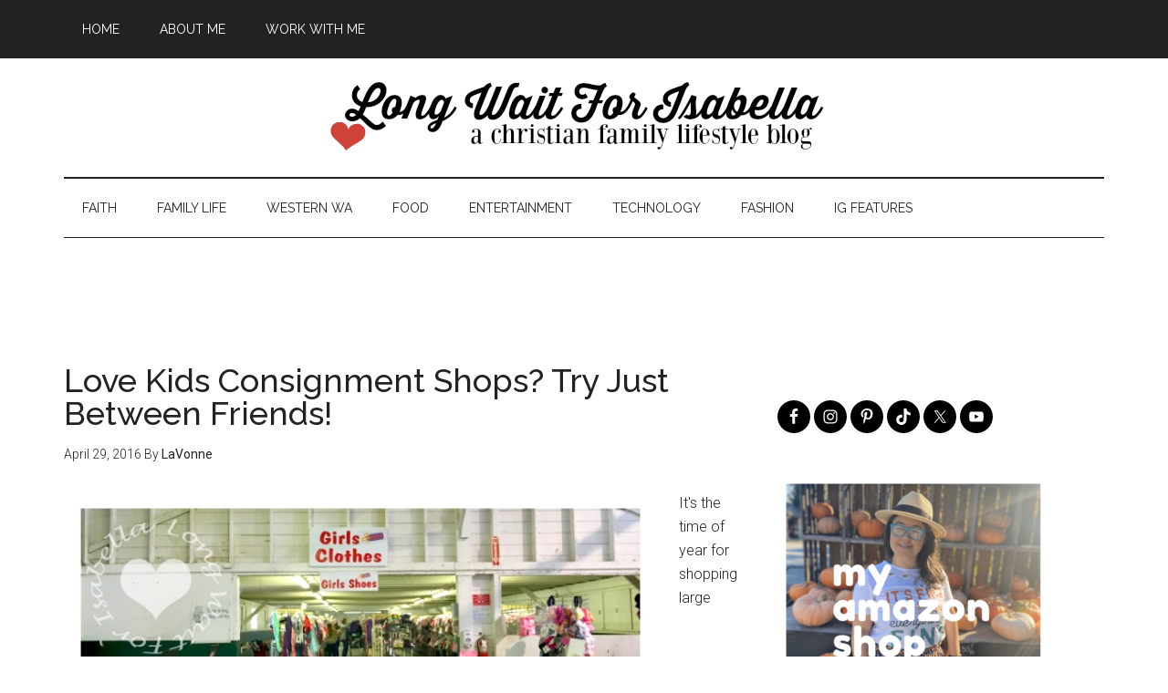

--- FILE ---
content_type: text/html; charset=utf-8
request_url: https://www.google.com/recaptcha/api2/aframe
body_size: 267
content:
<!DOCTYPE HTML><html><head><meta http-equiv="content-type" content="text/html; charset=UTF-8"></head><body><script nonce="anfqBFI5oudf3ZkNnLP-bQ">/** Anti-fraud and anti-abuse applications only. See google.com/recaptcha */ try{var clients={'sodar':'https://pagead2.googlesyndication.com/pagead/sodar?'};window.addEventListener("message",function(a){try{if(a.source===window.parent){var b=JSON.parse(a.data);var c=clients[b['id']];if(c){var d=document.createElement('img');d.src=c+b['params']+'&rc='+(localStorage.getItem("rc::a")?sessionStorage.getItem("rc::b"):"");window.document.body.appendChild(d);sessionStorage.setItem("rc::e",parseInt(sessionStorage.getItem("rc::e")||0)+1);localStorage.setItem("rc::h",'1768974376644');}}}catch(b){}});window.parent.postMessage("_grecaptcha_ready", "*");}catch(b){}</script></body></html>